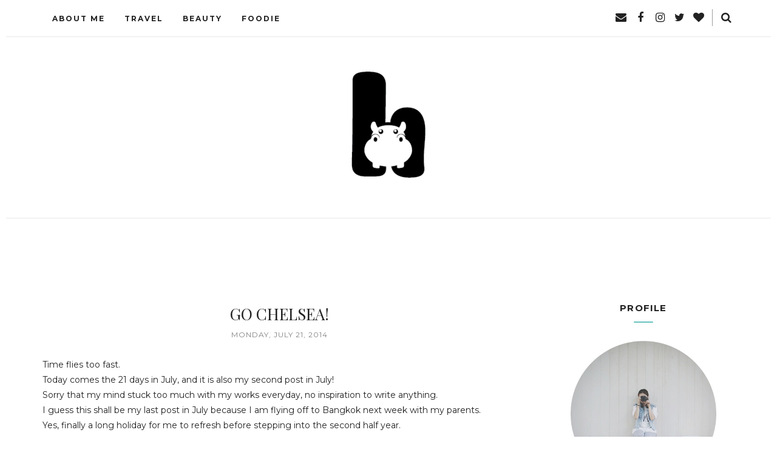

--- FILE ---
content_type: text/html; charset=UTF-8
request_url: http://www.hiphippopo.com/b/stats?style=BLACK_TRANSPARENT&timeRange=ALL_TIME&token=APq4FmDTCSU3AvpfGerOkMQ9h1bhUJ8hHY804IK2FCnCRZHIgYZFmShmSc-ldpk3w_l_LVKH12jT15Hju7pr6eweC1IY9mqa0w
body_size: 256
content:
{"total":2696134,"sparklineOptions":{"backgroundColor":{"fillOpacity":0.1,"fill":"#000000"},"series":[{"areaOpacity":0.3,"color":"#202020"}]},"sparklineData":[[0,52],[1,54],[2,53],[3,54],[4,59],[5,43],[6,54],[7,59],[8,60],[9,60],[10,46],[11,48],[12,42],[13,41],[14,43],[15,59],[16,56],[17,48],[18,54],[19,45],[20,37],[21,48],[22,42],[23,54],[24,56],[25,58],[26,46],[27,99],[28,56],[29,59]],"nextTickMs":200000}

--- FILE ---
content_type: text/html; charset=utf-8
request_url: https://www.google.com/recaptcha/api2/aframe
body_size: 266
content:
<!DOCTYPE HTML><html><head><meta http-equiv="content-type" content="text/html; charset=UTF-8"></head><body><script nonce="J4VLi0kR0ntfoElFN2e9iA">/** Anti-fraud and anti-abuse applications only. See google.com/recaptcha */ try{var clients={'sodar':'https://pagead2.googlesyndication.com/pagead/sodar?'};window.addEventListener("message",function(a){try{if(a.source===window.parent){var b=JSON.parse(a.data);var c=clients[b['id']];if(c){var d=document.createElement('img');d.src=c+b['params']+'&rc='+(localStorage.getItem("rc::a")?sessionStorage.getItem("rc::b"):"");window.document.body.appendChild(d);sessionStorage.setItem("rc::e",parseInt(sessionStorage.getItem("rc::e")||0)+1);localStorage.setItem("rc::h",'1769539063295');}}}catch(b){}});window.parent.postMessage("_grecaptcha_ready", "*");}catch(b){}</script></body></html>

--- FILE ---
content_type: text/javascript; charset=UTF-8
request_url: http://www.hiphippopo.com/feeds/posts/summary/?callback=jQuery112005173024749401325_1769539057046&category=%23London&max-results=5&alt=json-in-script
body_size: 3828
content:
// API callback
jQuery112005173024749401325_1769539057046({"version":"1.0","encoding":"UTF-8","feed":{"xmlns":"http://www.w3.org/2005/Atom","xmlns$openSearch":"http://a9.com/-/spec/opensearchrss/1.0/","xmlns$blogger":"http://schemas.google.com/blogger/2008","xmlns$georss":"http://www.georss.org/georss","xmlns$gd":"http://schemas.google.com/g/2005","xmlns$thr":"http://purl.org/syndication/thread/1.0","id":{"$t":"tag:blogger.com,1999:blog-8002955540777967855"},"updated":{"$t":"2026-01-14T23:42:03.152+08:00"},"category":[{"term":"#Travel"},{"term":"#FoodPorn"},{"term":"#Event"},{"term":"#Diary"},{"term":"#Beauty"},{"term":"#Review"},{"term":"#Shopping"},{"term":"#Music"},{"term":"#Life"},{"term":"#Korea"},{"term":"#Movie"},{"term":"#Health"},{"term":"#Hotelsreview"},{"term":"#Malaysia"},{"term":"#Fashion"},{"term":"#Outings"},{"term":"#Dessert"},{"term":"#Bangkok"},{"term":"#Coffee"},{"term":"#Taiwan"},{"term":"#GuangZhou"},{"term":"#Hairdo"},{"term":"#Melbourne"},{"term":"#Turkey"},{"term":"Featured"},{"term":"#Cafehoping"},{"term":"#Gadget"},{"term":"#HongKong"},{"term":"#Perth"},{"term":"#Sarawak"},{"term":"#Spain"},{"term":"#Eastern Europe"},{"term":"#Wedding"},{"term":"#NewZealand"},{"term":"#Sports"},{"term":"#property"},{"term":"#Drama"},{"term":"#LA Los Angeles"},{"term":"#Viet Saigon"},{"term":"#Holland"},{"term":"#Homecare"},{"term":"#Ipoh"},{"term":"#London"},{"term":"#Penang"},{"term":"#Singapore"},{"term":"#Sydney"},{"term":"#USA"},{"term":"#Uttradict Thailand"},{"term":"#ChiangRai"},{"term":"#Germany"},{"term":"#Giveaway"},{"term":"#Guilin"},{"term":"#Home"},{"term":"#Langkawi"},{"term":"#Lifestyle"},{"term":"#Melaka"},{"term":"#Paris"},{"term":"#Portugal"},{"term":"#Scotland"},{"term":"#Vlog"},{"term":"#thailand"},{"term":"#viet Sapa"},{"term":"#Alor Setar"},{"term":"#Budapest"},{"term":"#Cameron Highlands"},{"term":"#Chicago"},{"term":"#Graz"},{"term":"#Hatyai"},{"term":"#Jakarta"},{"term":"#Kota Bharu"},{"term":"#Kota Kinabalu"},{"term":"#Kraków Poland"},{"term":"#Kuantan"},{"term":"#Lijiang Yunnan"},{"term":"#Myanmar"},{"term":"#Photography"},{"term":"#Prague"},{"term":"#Salzburg Austria"},{"term":"#Shangrila Yunnan"},{"term":"#Vienna"},{"term":"#Viet Hanoi"},{"term":"#chiangmai"},{"term":"#mistercoffeereview"},{"term":"#travel #Korea"}],"title":{"type":"text","$t":"hiphippopo.com"},"subtitle":{"type":"html","$t":"Hiphippopo.com, a lively blog by Ivy Gan from Malaysia, where travel, beauty, and food are shared in both English and Chinese! Ivy offers helpful beauty and skincare tips, finds charming cafes, and shares travel advice to inspire your adventures. She has traveled to amazing places like the U.S., Europe, the U.K., Hong Kong, China, South Korea, Australia, Singapore, Taiwan, Indonesia, Thailand, and more. Join Ivy as she discovers the world, one tasty meal and beauty tip at a time!"},"link":[{"rel":"http://schemas.google.com/g/2005#feed","type":"application/atom+xml","href":"http:\/\/www.hiphippopo.com\/feeds\/posts\/summary"},{"rel":"self","type":"application/atom+xml","href":"http:\/\/www.blogger.com\/feeds\/8002955540777967855\/posts\/summary?alt=json-in-script\u0026max-results=5\u0026category=%23London"},{"rel":"alternate","type":"text/html","href":"http:\/\/www.hiphippopo.com\/search\/label\/%23London"},{"rel":"hub","href":"http://pubsubhubbub.appspot.com/"}],"author":[{"name":{"$t":"hiphippopo"},"uri":{"$t":"http:\/\/www.blogger.com\/profile\/11613386041927847633"},"email":{"$t":"noreply@blogger.com"},"gd$image":{"rel":"http://schemas.google.com/g/2005#thumbnail","width":"16","height":"16","src":"https:\/\/img1.blogblog.com\/img\/b16-rounded.gif"}}],"generator":{"version":"7.00","uri":"http://www.blogger.com","$t":"Blogger"},"openSearch$totalResults":{"$t":"3"},"openSearch$startIndex":{"$t":"1"},"openSearch$itemsPerPage":{"$t":"5"},"entry":[{"id":{"$t":"tag:blogger.com,1999:blog-8002955540777967855.post-7166472643649001510"},"published":{"$t":"2014-07-21T22:30:00.000+08:00"},"updated":{"$t":"2015-07-14T11:03:30.132+08:00"},"category":[{"scheme":"http://www.blogger.com/atom/ns#","term":"#London"},{"scheme":"http://www.blogger.com/atom/ns#","term":"#Travel"}],"title":{"type":"text","$t":"GO CHELSEA!"},"summary":{"type":"text","$t":"Time flies too fast.\nToday comes the 21 days in July, and it is also my second post in July!\nSorry that my mind stuck too much with my works everyday, no inspiration to write anything.\nI guess this shall be my last post in July because I am flying off to Bangkok next week with my parents.\nYes, finally a long holiday for me to refresh before stepping into the second half year.\n\n\n\nToday, I am gonna"},"link":[{"rel":"replies","type":"application/atom+xml","href":"http:\/\/www.hiphippopo.com\/feeds\/7166472643649001510\/comments\/default","title":"Post Comments"},{"rel":"replies","type":"text/html","href":"http:\/\/www.blogger.com\/comment\/fullpage\/post\/8002955540777967855\/7166472643649001510?isPopup=true","title":"0 Comments"},{"rel":"edit","type":"application/atom+xml","href":"http:\/\/www.blogger.com\/feeds\/8002955540777967855\/posts\/default\/7166472643649001510"},{"rel":"self","type":"application/atom+xml","href":"http:\/\/www.blogger.com\/feeds\/8002955540777967855\/posts\/default\/7166472643649001510"},{"rel":"alternate","type":"text/html","href":"http:\/\/www.hiphippopo.com\/2014\/07\/a-day-with-chelsea.html","title":"GO CHELSEA!"}],"author":[{"name":{"$t":"hiphippopo"},"uri":{"$t":"http:\/\/www.blogger.com\/profile\/11613386041927847633"},"email":{"$t":"noreply@blogger.com"},"gd$image":{"rel":"http://schemas.google.com/g/2005#thumbnail","width":"16","height":"16","src":"https:\/\/img1.blogblog.com\/img\/b16-rounded.gif"}}],"media$thumbnail":{"xmlns$media":"http://search.yahoo.com/mrss/","url":"https:\/\/blogger.googleusercontent.com\/img\/b\/R29vZ2xl\/AVvXsEjz1n1uJxWB4t_cl87WxbY_BtKKyiiA50FYz-7NF4Sjy56XYz8X71jy8lkctzmxpS1noB-xQLtQTYnp3WSt7cXSL4Y-ATGe9Sj2KIM2D1AU-yB4BYxeGfnm_BgZSe_axjMtMUuHyYYFgPs\/s72-c\/IMG_3403.JPG","height":"72","width":"72"},"thr$total":{"$t":"0"}},{"id":{"$t":"tag:blogger.com,1999:blog-8002955540777967855.post-5439900966080816957"},"published":{"$t":"2014-06-26T22:30:00.000+08:00"},"updated":{"$t":"2015-07-14T11:04:06.746+08:00"},"category":[{"scheme":"http://www.blogger.com/atom/ns#","term":"#London"},{"scheme":"http://www.blogger.com/atom/ns#","term":"#Travel"}],"title":{"type":"text","$t":"L.O.N.D.O.N"},"summary":{"type":"text","$t":"I looked back many of my previous trips pictures.\nOh Man! I miss travelling! I miss holidays!\nI wanna go to a holiday so much in next month, tried to plan a long trip, yet not sure where to go because most of the countries are having summer!\nNah..I won't want to spend my holiday during summer, I have had ENOUGH summer in Malaysia!\nNot many choices other than Australia and New Zealand, but mum "},"link":[{"rel":"replies","type":"application/atom+xml","href":"http:\/\/www.hiphippopo.com\/feeds\/5439900966080816957\/comments\/default","title":"Post Comments"},{"rel":"replies","type":"text/html","href":"http:\/\/www.blogger.com\/comment\/fullpage\/post\/8002955540777967855\/5439900966080816957?isPopup=true","title":"2 Comments"},{"rel":"edit","type":"application/atom+xml","href":"http:\/\/www.blogger.com\/feeds\/8002955540777967855\/posts\/default\/5439900966080816957"},{"rel":"self","type":"application/atom+xml","href":"http:\/\/www.blogger.com\/feeds\/8002955540777967855\/posts\/default\/5439900966080816957"},{"rel":"alternate","type":"text/html","href":"http:\/\/www.hiphippopo.com\/2014\/06\/london.html","title":"L.O.N.D.O.N"}],"author":[{"name":{"$t":"hiphippopo"},"uri":{"$t":"http:\/\/www.blogger.com\/profile\/11613386041927847633"},"email":{"$t":"noreply@blogger.com"},"gd$image":{"rel":"http://schemas.google.com/g/2005#thumbnail","width":"16","height":"16","src":"https:\/\/img1.blogblog.com\/img\/b16-rounded.gif"}}],"media$thumbnail":{"xmlns$media":"http://search.yahoo.com/mrss/","url":"https:\/\/blogger.googleusercontent.com\/img\/b\/R29vZ2xl\/AVvXsEhp-_H_YEBPGpoqz0JuwaqQQb_vOK2GHYp9wggAwVxHCwZWSgkxGOoFdK978GWk8JH2au-Ziif8fiqZuJE9K6PQmp7Kihkccwom73WKltRISL3K1xojjPrwJthQXCbI9v_FbBHtxXVCbTg\/s72-c\/images.jpg","height":"72","width":"72"},"thr$total":{"$t":"2"}},{"id":{"$t":"tag:blogger.com,1999:blog-8002955540777967855.post-4954933754317356304"},"published":{"$t":"2011-10-31T15:32:00.012+08:00"},"updated":{"$t":"2015-07-14T11:16:25.932+08:00"},"category":[{"scheme":"http://www.blogger.com/atom/ns#","term":"#Holland"},{"scheme":"http://www.blogger.com/atom/ns#","term":"#London"},{"scheme":"http://www.blogger.com/atom/ns#","term":"#Paris"},{"scheme":"http://www.blogger.com/atom/ns#","term":"#Travel"}],"title":{"type":"text","$t":"B.A.C.K"},"summary":{"type":"text","$t":"\n\n歐洲旅結束了\n也終於可以在我的2011年的計劃表上給這個column刪掉\n像是完成了另一個目標\n\n\n在歐洲倫敦的兩個星期\n我很開心，也很快樂\n幾乎都把馬來西亞的煩惱與不開心都拋得遠遠的\n這樣的假日我很喜歡\n品嘗不一樣的美食\n認識新朋友，聊天玩樂\n仰望著不一樣的天空\n是一種享受\n\n\n深信充完電的小河馬\n必定可以再一次從新出發\n畢竟人生總是充滿著很多的希望\n\n\nermmm\n回來後都沒有什麽時間休息\n更別說整理那4000多張的相片\n不過放心\n接下來的時間，我會一點一點地把它們放上來分享\n請盡情等候哦！\n\n\n先來幾張我特別喜歡的來過過癮吧\n\n\n\n\nHello, super cold Zurich, SWITZERLAND\n\n\n\nHey Hey, TITISEE\n\n\n\nOh...the unique Koln, GERMANY\n\n\n\nI am in love with AMSTERDAM\n\n\n"},"link":[{"rel":"replies","type":"application/atom+xml","href":"http:\/\/www.hiphippopo.com\/feeds\/4954933754317356304\/comments\/default","title":"Post Comments"},{"rel":"replies","type":"text/html","href":"http:\/\/www.blogger.com\/comment\/fullpage\/post\/8002955540777967855\/4954933754317356304?isPopup=true","title":"0 Comments"},{"rel":"edit","type":"application/atom+xml","href":"http:\/\/www.blogger.com\/feeds\/8002955540777967855\/posts\/default\/4954933754317356304"},{"rel":"self","type":"application/atom+xml","href":"http:\/\/www.blogger.com\/feeds\/8002955540777967855\/posts\/default\/4954933754317356304"},{"rel":"alternate","type":"text/html","href":"http:\/\/www.hiphippopo.com\/2011\/10\/ohback-to-reality.html","title":"B.A.C.K"}],"author":[{"name":{"$t":"hiphippopo"},"uri":{"$t":"http:\/\/www.blogger.com\/profile\/11613386041927847633"},"email":{"$t":"noreply@blogger.com"},"gd$image":{"rel":"http://schemas.google.com/g/2005#thumbnail","width":"16","height":"16","src":"https:\/\/img1.blogblog.com\/img\/b16-rounded.gif"}}],"media$thumbnail":{"xmlns$media":"http://search.yahoo.com/mrss/","url":"https:\/\/blogger.googleusercontent.com\/img\/b\/R29vZ2xl\/AVvXsEiPhhm5lDzmxqaKgOefPCn_DkdoaETpTsag6v8rvp0hgsJXw0YOlRZiuogFImxvxPw4FNwv819qGHEeXhjBtAvVlZGOIxmnAIGN8XPZDzq-lqb1wUwe4Yvu4CfJyxz-lDR0_cq990u5qRI\/s72-c\/IMG_0708.JPG","height":"72","width":"72"},"thr$total":{"$t":"0"}}]}});

--- FILE ---
content_type: text/javascript; charset=UTF-8
request_url: http://www.hiphippopo.com/feeds/posts/summary/?callback=jQuery112005173024749401325_1769539057047&category=%23Travel&max-results=5&alt=json-in-script
body_size: 4522
content:
// API callback
jQuery112005173024749401325_1769539057047({"version":"1.0","encoding":"UTF-8","feed":{"xmlns":"http://www.w3.org/2005/Atom","xmlns$openSearch":"http://a9.com/-/spec/opensearchrss/1.0/","xmlns$blogger":"http://schemas.google.com/blogger/2008","xmlns$georss":"http://www.georss.org/georss","xmlns$gd":"http://schemas.google.com/g/2005","xmlns$thr":"http://purl.org/syndication/thread/1.0","id":{"$t":"tag:blogger.com,1999:blog-8002955540777967855"},"updated":{"$t":"2026-01-14T23:42:03.152+08:00"},"category":[{"term":"#Travel"},{"term":"#FoodPorn"},{"term":"#Event"},{"term":"#Diary"},{"term":"#Beauty"},{"term":"#Review"},{"term":"#Shopping"},{"term":"#Music"},{"term":"#Life"},{"term":"#Korea"},{"term":"#Movie"},{"term":"#Health"},{"term":"#Hotelsreview"},{"term":"#Malaysia"},{"term":"#Fashion"},{"term":"#Outings"},{"term":"#Dessert"},{"term":"#Bangkok"},{"term":"#Coffee"},{"term":"#Taiwan"},{"term":"#GuangZhou"},{"term":"#Hairdo"},{"term":"#Melbourne"},{"term":"#Turkey"},{"term":"Featured"},{"term":"#Cafehoping"},{"term":"#Gadget"},{"term":"#HongKong"},{"term":"#Perth"},{"term":"#Sarawak"},{"term":"#Spain"},{"term":"#Eastern Europe"},{"term":"#Wedding"},{"term":"#NewZealand"},{"term":"#Sports"},{"term":"#property"},{"term":"#Drama"},{"term":"#LA Los Angeles"},{"term":"#Viet Saigon"},{"term":"#Holland"},{"term":"#Homecare"},{"term":"#Ipoh"},{"term":"#London"},{"term":"#Penang"},{"term":"#Singapore"},{"term":"#Sydney"},{"term":"#USA"},{"term":"#Uttradict Thailand"},{"term":"#ChiangRai"},{"term":"#Germany"},{"term":"#Giveaway"},{"term":"#Guilin"},{"term":"#Home"},{"term":"#Langkawi"},{"term":"#Lifestyle"},{"term":"#Melaka"},{"term":"#Paris"},{"term":"#Portugal"},{"term":"#Scotland"},{"term":"#Vlog"},{"term":"#thailand"},{"term":"#viet Sapa"},{"term":"#Alor Setar"},{"term":"#Budapest"},{"term":"#Cameron Highlands"},{"term":"#Chicago"},{"term":"#Graz"},{"term":"#Hatyai"},{"term":"#Jakarta"},{"term":"#Kota Bharu"},{"term":"#Kota Kinabalu"},{"term":"#Kraków Poland"},{"term":"#Kuantan"},{"term":"#Lijiang Yunnan"},{"term":"#Myanmar"},{"term":"#Photography"},{"term":"#Prague"},{"term":"#Salzburg Austria"},{"term":"#Shangrila Yunnan"},{"term":"#Vienna"},{"term":"#Viet Hanoi"},{"term":"#chiangmai"},{"term":"#mistercoffeereview"},{"term":"#travel #Korea"}],"title":{"type":"text","$t":"hiphippopo.com"},"subtitle":{"type":"html","$t":"Hiphippopo.com, a lively blog by Ivy Gan from Malaysia, where travel, beauty, and food are shared in both English and Chinese! Ivy offers helpful beauty and skincare tips, finds charming cafes, and shares travel advice to inspire your adventures. She has traveled to amazing places like the U.S., Europe, the U.K., Hong Kong, China, South Korea, Australia, Singapore, Taiwan, Indonesia, Thailand, and more. Join Ivy as she discovers the world, one tasty meal and beauty tip at a time!"},"link":[{"rel":"http://schemas.google.com/g/2005#feed","type":"application/atom+xml","href":"http:\/\/www.hiphippopo.com\/feeds\/posts\/summary"},{"rel":"self","type":"application/atom+xml","href":"http:\/\/www.blogger.com\/feeds\/8002955540777967855\/posts\/summary?alt=json-in-script\u0026max-results=5\u0026category=%23Travel"},{"rel":"alternate","type":"text/html","href":"http:\/\/www.hiphippopo.com\/search\/label\/%23Travel"},{"rel":"hub","href":"http://pubsubhubbub.appspot.com/"},{"rel":"next","type":"application/atom+xml","href":"http:\/\/www.blogger.com\/feeds\/8002955540777967855\/posts\/summary?alt=json-in-script\u0026start-index=6\u0026max-results=5\u0026category=%23Travel"}],"author":[{"name":{"$t":"hiphippopo"},"uri":{"$t":"http:\/\/www.blogger.com\/profile\/11613386041927847633"},"email":{"$t":"noreply@blogger.com"},"gd$image":{"rel":"http://schemas.google.com/g/2005#thumbnail","width":"16","height":"16","src":"https:\/\/img1.blogblog.com\/img\/b16-rounded.gif"}}],"generator":{"version":"7.00","uri":"http://www.blogger.com","$t":"Blogger"},"openSearch$totalResults":{"$t":"206"},"openSearch$startIndex":{"$t":"1"},"openSearch$itemsPerPage":{"$t":"5"},"entry":[{"id":{"$t":"tag:blogger.com,1999:blog-8002955540777967855.post-336032970269957458"},"published":{"$t":"2025-08-18T12:18:00.000+08:00"},"updated":{"$t":"2025-08-18T12:18:22.105+08:00"},"category":[{"scheme":"http://www.blogger.com/atom/ns#","term":"#Travel"},{"scheme":"http://www.blogger.com/atom/ns#","term":"#viet Sapa"}],"title":{"type":"text","$t":"A Malaysian’s Journey to Sapa, Vietnam: Cat Cat Village, Sun World Fansipan Mountain, Moana Lisa, Sapa City Town"},"summary":{"type":"text","$t":"Hey guys!\u0026nbsp;Welcome back to my travel blog!I’m so excited to share the next part of our\u0026nbsp;Sapa, Vietnam adventure\u0026nbsp;with you! If you’ve already read my\u0026nbsp;first post, where I talked about our hotel stay and transportation tips, you’ll know that our journey up to this peaceful mountain town was smooth and scenic.If you haven’t checked it out yet, you can click\u0026nbsp;HERE\u0026nbsp;to read all"},"link":[{"rel":"replies","type":"application/atom+xml","href":"http:\/\/www.hiphippopo.com\/feeds\/336032970269957458\/comments\/default","title":"Post Comments"},{"rel":"replies","type":"text/html","href":"http:\/\/www.blogger.com\/comment\/fullpage\/post\/8002955540777967855\/336032970269957458?isPopup=true","title":"1 Comments"},{"rel":"edit","type":"application/atom+xml","href":"http:\/\/www.blogger.com\/feeds\/8002955540777967855\/posts\/default\/336032970269957458"},{"rel":"self","type":"application/atom+xml","href":"http:\/\/www.blogger.com\/feeds\/8002955540777967855\/posts\/default\/336032970269957458"},{"rel":"alternate","type":"text/html","href":"http:\/\/www.hiphippopo.com\/2025\/08\/a-malaysians-journey-to-sapa-vietnam.html","title":"A Malaysian’s Journey to Sapa, Vietnam: Cat Cat Village, Sun World Fansipan Mountain, Moana Lisa, Sapa City Town"}],"author":[{"name":{"$t":"hiphippopo"},"uri":{"$t":"http:\/\/www.blogger.com\/profile\/11613386041927847633"},"email":{"$t":"noreply@blogger.com"},"gd$image":{"rel":"http://schemas.google.com/g/2005#thumbnail","width":"16","height":"16","src":"https:\/\/img1.blogblog.com\/img\/b16-rounded.gif"}}],"media$thumbnail":{"xmlns$media":"http://search.yahoo.com/mrss/","url":"https:\/\/blogger.googleusercontent.com\/img\/b\/R29vZ2xl\/AVvXsEiM4lG9zhjhnKfB5_Mdj-JnNf30acsULaiRyNNxP474OSzQjTHbnYo4lMeC9OpNvVwe0hk4RteeRQy8p_Rvi-c781229Vi-DANay2teplUATQVlIp4BoWuTaN8hMIghMzrRaiMkJp4VXHkMQDyg75llwzwTo8NWRBZaTgZhyUpTPoTN_K1Tvk86ECMBQRkb\/s72-c\/IMG_0031.JPG","height":"72","width":"72"},"thr$total":{"$t":"1"}},{"id":{"$t":"tag:blogger.com,1999:blog-8002955540777967855.post-3103118925457579663"},"published":{"$t":"2025-08-08T13:49:00.007+08:00"},"updated":{"$t":"2025-08-18T12:17:59.201+08:00"},"category":[{"scheme":"http://www.blogger.com/atom/ns#","term":"#Hotelsreview"},{"scheme":"http://www.blogger.com/atom/ns#","term":"#Travel"},{"scheme":"http://www.blogger.com/atom/ns#","term":"#viet Sapa"}],"title":{"type":"text","$t":"A Malaysian’s Journey to Sapa, Vietnam: KL to Sapa Travel, Where to Stay, and Hanoi Return"},"summary":{"type":"text","$t":"This blog post has been long overdue, one that I’ve been meaning to write for quite some time now. Life moves fast, and sometimes it's easy to delay documenting the beautiful moments. But some memories are too precious to keep to ourselves, and this trip to Sapa, Vietnam, is one of them.Back in February, right after the Lunar New Year holiday, I went on a short but unforgettable getaway with my "},"link":[{"rel":"replies","type":"application/atom+xml","href":"http:\/\/www.hiphippopo.com\/feeds\/3103118925457579663\/comments\/default","title":"Post Comments"},{"rel":"replies","type":"text/html","href":"http:\/\/www.blogger.com\/comment\/fullpage\/post\/8002955540777967855\/3103118925457579663?isPopup=true","title":"0 Comments"},{"rel":"edit","type":"application/atom+xml","href":"http:\/\/www.blogger.com\/feeds\/8002955540777967855\/posts\/default\/3103118925457579663"},{"rel":"self","type":"application/atom+xml","href":"http:\/\/www.blogger.com\/feeds\/8002955540777967855\/posts\/default\/3103118925457579663"},{"rel":"alternate","type":"text/html","href":"http:\/\/www.hiphippopo.com\/2025\/08\/a-malaysians-journey-to-sapa-vietnam-kl.html","title":"A Malaysian’s Journey to Sapa, Vietnam: KL to Sapa Travel, Where to Stay, and Hanoi Return"}],"author":[{"name":{"$t":"hiphippopo"},"uri":{"$t":"http:\/\/www.blogger.com\/profile\/11613386041927847633"},"email":{"$t":"noreply@blogger.com"},"gd$image":{"rel":"http://schemas.google.com/g/2005#thumbnail","width":"16","height":"16","src":"https:\/\/img1.blogblog.com\/img\/b16-rounded.gif"}}],"media$thumbnail":{"xmlns$media":"http://search.yahoo.com/mrss/","url":"https:\/\/blogger.googleusercontent.com\/img\/b\/R29vZ2xl\/AVvXsEhAEeyRPS3ncBXE-A6twzs50wJGD7JtmJ6YuwIhE_puvXYmWIOBr9RrlkDdKsMOMKpfjV7HtJE3OE1QuJMYQAO_HQrp3_osJaiOnTElf3BiOkwXcIxxJkEnTzMDIwM79ffMcYUHyR6xTipmmlSKSHnqwwAjwYG9FSyuR_JqNx3GTqRWVuF39cVx-iM5BMu7\/s72-c\/IMG_0087.jpg","height":"72","width":"72"},"thr$total":{"$t":"0"}},{"id":{"$t":"tag:blogger.com,1999:blog-8002955540777967855.post-3478920894408192466"},"published":{"$t":"2025-04-24T14:25:00.000+08:00"},"updated":{"$t":"2025-04-24T14:25:13.706+08:00"},"category":[{"scheme":"http://www.blogger.com/atom/ns#","term":"#NewZealand"},{"scheme":"http://www.blogger.com/atom/ns#","term":"#Travel"}],"title":{"type":"text","$t":"North New Zealand: 5D4N Must-go-Places in Auckland (Part 5)"},"summary":{"type":"text","$t":"Hey everyone!\nCan you believe it’s already been a month since my last post here? Time really flies, somehow it’s already end of April and the first quarter of 2025 has come and gone! I hope you’re all doing well and that the year has been treating you kindly so far.It honestly feels like forever since I last updated my travel blog. Ever since I started sharing more actively on XiaoHongShu (XHS), "},"link":[{"rel":"replies","type":"application/atom+xml","href":"http:\/\/www.hiphippopo.com\/feeds\/3478920894408192466\/comments\/default","title":"Post Comments"},{"rel":"replies","type":"text/html","href":"http:\/\/www.blogger.com\/comment\/fullpage\/post\/8002955540777967855\/3478920894408192466?isPopup=true","title":"0 Comments"},{"rel":"edit","type":"application/atom+xml","href":"http:\/\/www.blogger.com\/feeds\/8002955540777967855\/posts\/default\/3478920894408192466"},{"rel":"self","type":"application/atom+xml","href":"http:\/\/www.blogger.com\/feeds\/8002955540777967855\/posts\/default\/3478920894408192466"},{"rel":"alternate","type":"text/html","href":"http:\/\/www.hiphippopo.com\/2025\/04\/north-new-zealand-5d4n-must-go-places.html","title":"North New Zealand: 5D4N Must-go-Places in Auckland (Part 5)"}],"author":[{"name":{"$t":"hiphippopo"},"uri":{"$t":"http:\/\/www.blogger.com\/profile\/11613386041927847633"},"email":{"$t":"noreply@blogger.com"},"gd$image":{"rel":"http://schemas.google.com/g/2005#thumbnail","width":"16","height":"16","src":"https:\/\/img1.blogblog.com\/img\/b16-rounded.gif"}}],"media$thumbnail":{"xmlns$media":"http://search.yahoo.com/mrss/","url":"https:\/\/blogger.googleusercontent.com\/img\/b\/R29vZ2xl\/AVvXsEhuwfgjyQtO4f-C407DBoPa9hTbhF6b4K5cauu8CQElkxsbVsJIDasEYdgHoHWHRMXgA6d0LaPrSBdJOhH4Dk4-4LpBGrRwrGfymiwT6DE25AIi6Yji9OsSPHKfQGehn45O3FDAmpcRx_pWupYY1vOEN-Wt_dt-HC_1ZCHHo5obEHfId6oeeh_KCid9m4Kc\/s72-c\/IMG_3597.jpg","height":"72","width":"72"},"thr$total":{"$t":"0"}},{"id":{"$t":"tag:blogger.com,1999:blog-8002955540777967855.post-9220803917876965595"},"published":{"$t":"2025-03-04T16:08:00.000+08:00"},"updated":{"$t":"2025-03-04T16:08:17.948+08:00"},"category":[{"scheme":"http://www.blogger.com/atom/ns#","term":"#Hotelsreview"},{"scheme":"http://www.blogger.com/atom/ns#","term":"#NewZealand"},{"scheme":"http://www.blogger.com/atom/ns#","term":"#Travel"}],"title":{"type":"text","$t":"Campervan Road Trip in South New Zealand: 5D4N Must-go-Places in Christchurh (Part 4)"},"summary":{"type":"text","$t":"Yes! Finally, Our South New Zealand Road Trip Ends in Christchurch!After an incredible journey exploring the South Island of New Zealand, we’ve finally arrived at our last stop: Christchurch!\u0026nbsp;This marks the end of an unforgettable campervan road trip that took us from Queenstown, through Te Anau, Milford Sound, and Arrowtown, to the stunning Lake Wanaka, Haast Pass, Twizel, Mt Cook, Lake "},"link":[{"rel":"replies","type":"application/atom+xml","href":"http:\/\/www.hiphippopo.com\/feeds\/9220803917876965595\/comments\/default","title":"Post Comments"},{"rel":"replies","type":"text/html","href":"http:\/\/www.blogger.com\/comment\/fullpage\/post\/8002955540777967855\/9220803917876965595?isPopup=true","title":"0 Comments"},{"rel":"edit","type":"application/atom+xml","href":"http:\/\/www.blogger.com\/feeds\/8002955540777967855\/posts\/default\/9220803917876965595"},{"rel":"self","type":"application/atom+xml","href":"http:\/\/www.blogger.com\/feeds\/8002955540777967855\/posts\/default\/9220803917876965595"},{"rel":"alternate","type":"text/html","href":"http:\/\/www.hiphippopo.com\/2025\/03\/campervan-road-trip-in-south-new.html","title":"Campervan Road Trip in South New Zealand: 5D4N Must-go-Places in Christchurh (Part 4)"}],"author":[{"name":{"$t":"hiphippopo"},"uri":{"$t":"http:\/\/www.blogger.com\/profile\/11613386041927847633"},"email":{"$t":"noreply@blogger.com"},"gd$image":{"rel":"http://schemas.google.com/g/2005#thumbnail","width":"16","height":"16","src":"https:\/\/img1.blogblog.com\/img\/b16-rounded.gif"}}],"media$thumbnail":{"xmlns$media":"http://search.yahoo.com/mrss/","url":"https:\/\/blogger.googleusercontent.com\/img\/b\/R29vZ2xl\/AVvXsEjR2KENl1ekGqcGwc0jq9ZYjxca5PT0CXHP0TlgfNeBaYQ0wy1XEtx9PD5FL3hQ7hL5l9Bn6spfj14gmE-CgGLdCt3_hM0XOnr0lnBs7wOEICdpw8Mz-aE6BQGv1xkNG6tNAunDv9cr_YyOD-JM3VEonmP3LCm7uVFSH4AHmqy9jsQCekVqbctRHp-uOeUg\/s72-c\/IMG_2168.jpg","height":"72","width":"72"},"thr$total":{"$t":"0"}},{"id":{"$t":"tag:blogger.com,1999:blog-8002955540777967855.post-1638797964927567571"},"published":{"$t":"2025-01-08T21:16:00.003+08:00"},"updated":{"$t":"2025-03-04T15:07:18.270+08:00"},"category":[{"scheme":"http://www.blogger.com/atom/ns#","term":"#Hotelsreview"},{"scheme":"http://www.blogger.com/atom/ns#","term":"#NewZealand"},{"scheme":"http://www.blogger.com/atom/ns#","term":"#Travel"},{"scheme":"http://www.blogger.com/atom/ns#","term":"Featured"}],"title":{"type":"text","$t":"Campervan Road Trip in South New Zealand: Must-go-Places in Lake Tekapo, Mt John university Observatory, Timaru with Wild Blue Penguins (Part 3)"},"summary":{"type":"text","$t":"Hey everyone! Welcome back to my travel blog.I’m so excited to kick off 2025 with a new post, continuing the story of my New Zealand adventure from May 2024.\u0026nbsp;I know it’s taken me quite some time to finally wrap up this post,\u0026nbsp;I hope you don’t mind the delay, and I truly appreciate your patience and support.\u0026nbsp;A huge thank you to all of you who’ve been following along since the very "},"link":[{"rel":"replies","type":"application/atom+xml","href":"http:\/\/www.hiphippopo.com\/feeds\/1638797964927567571\/comments\/default","title":"Post Comments"},{"rel":"replies","type":"text/html","href":"http:\/\/www.blogger.com\/comment\/fullpage\/post\/8002955540777967855\/1638797964927567571?isPopup=true","title":"1 Comments"},{"rel":"edit","type":"application/atom+xml","href":"http:\/\/www.blogger.com\/feeds\/8002955540777967855\/posts\/default\/1638797964927567571"},{"rel":"self","type":"application/atom+xml","href":"http:\/\/www.blogger.com\/feeds\/8002955540777967855\/posts\/default\/1638797964927567571"},{"rel":"alternate","type":"text/html","href":"http:\/\/www.hiphippopo.com\/2025\/01\/campervan-road-trip-in-south-new.html","title":"Campervan Road Trip in South New Zealand: Must-go-Places in Lake Tekapo, Mt John university Observatory, Timaru with Wild Blue Penguins (Part 3)"}],"author":[{"name":{"$t":"hiphippopo"},"uri":{"$t":"http:\/\/www.blogger.com\/profile\/11613386041927847633"},"email":{"$t":"noreply@blogger.com"},"gd$image":{"rel":"http://schemas.google.com/g/2005#thumbnail","width":"16","height":"16","src":"https:\/\/img1.blogblog.com\/img\/b16-rounded.gif"}}],"media$thumbnail":{"xmlns$media":"http://search.yahoo.com/mrss/","url":"https:\/\/blogger.googleusercontent.com\/img\/b\/R29vZ2xl\/AVvXsEhNEsMVlev6fq6VRID1jDWfVCcEpZaJpHK0qBvB5PICHUsUH22euwx64LfsxdjCzWNiYwBQUH4P0pjqgmNL7X4USw8zauJu6Ej69APpbjWDcDj8EOGfWFlU7O-968m26aUMbHKPxns-ckGqkD-fnV5WnC9lMBDXWog53m1BR-PCbCZyZ_wlEguf44adWIvV\/s72-c\/IMG_7972.jpg","height":"72","width":"72"},"thr$total":{"$t":"1"}}]}});